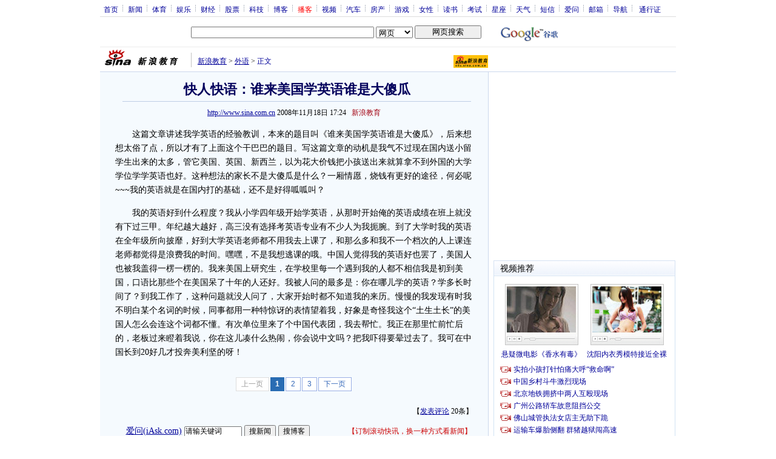

--- FILE ---
content_type: text/html
request_url: http://pfp.sina.com.cn/iframe/edu/2007-03-09/152511.html
body_size: 946
content:
<!DOCTYPE html PUBLIC "-//W3C//DTD XHTML 1.0 Transitional//EN" "http://www.w3.org/TR/xhtml1/DTD/xhtml1-transitional.dtd">
<!--[475,7,11] published at 2013-06-08 16:08:02 from #182 by system-->
<html xmlns="http://www.w3.org/1999/xhtml">
<head>
<meta http-equiv="Content-Type" content="text/html; charset=gb2312" />
<title></title>
<script type="text/javascript" src="http://i1.sinaimg.cn/home/sinaflash.js"></script>
</head>
<body style="width:100%; height:100%; padding:0; margin:0; text-align:center; background:#EEE;">
<div id="content">

<!-- 画中画广告 开始 -->
<!--ADS:begin=PDPS000000001726:{A03394DE-466E-4874-A74B-F316E84CC685}--><!--F316E84CC685--><div id="flashcontent_1698D9EEB212">不支持Flash</div>
<script type="text/javascript">
var objFlash = new sinaFlash("http://d5.sina.com.cn/201306/08/495874.swf", "", "300", "250", "7", "", false,"high");
objFlash.addParam("wmode", "opaque");
objFlash.write("flashcontent_1698D9EEB212");	
</script><!--$$ 段然/2013-4-1 ~ 2013-9-30/B $--><!--ADS:end-->
<!--Adforward Begin:-->
<IFRAME MARGINHEIGHT=0 MARGINWIDTH=0 FRAMEBORDER=0 WIDTH=1 HEIGHT=1 SCROLLING=NO SRC="http://43.adsina.allyes.com/main/adfshow?user=AFP6_for_SINA|Edu|WebPIP&db=sina&border=0&local=yes">
<SCRIPT LANGUAGE="JavaScript1.1" SRC="http://43.adsina.allyes.com/main/adfshow?user=AFP6_for_SINA|Edu|WebPIP&db=sina&local=yes&js=on"></SCRIPT>
<NOSCRIPT><A HREF="http://43.adsina.allyes.com/main/adfclick?user=AFP6_for_SINA|Edu|WebPIP&db=sina"><IMG SRC="http://43.adsina.allyes.com/main/adfshow?user=AFP6_for_SINA|Edu|WebPIP&db=sina" WIDTH=1 HEIGHT=1 BORDER=0></a></NOSCRIPT></IFRAME>
<!--Adforward End-->
<!-- 画中画广告 结束 -->

</div>

</body>
</html>



--- FILE ---
content_type: application/x-javascript
request_url: http://ad4.sina.com.cn/shuhu/js/keyword_ad.js
body_size: 210
content:
//edu 2008-7-25
/*
2013-05-21 shuchang1@
document.write('<script language="javascript" type="text/javascript" src="http://union.narrowad.com/proxy/specialDBLV.jsp?wid=83&cid=231"></scr'+'ipt>');
*/